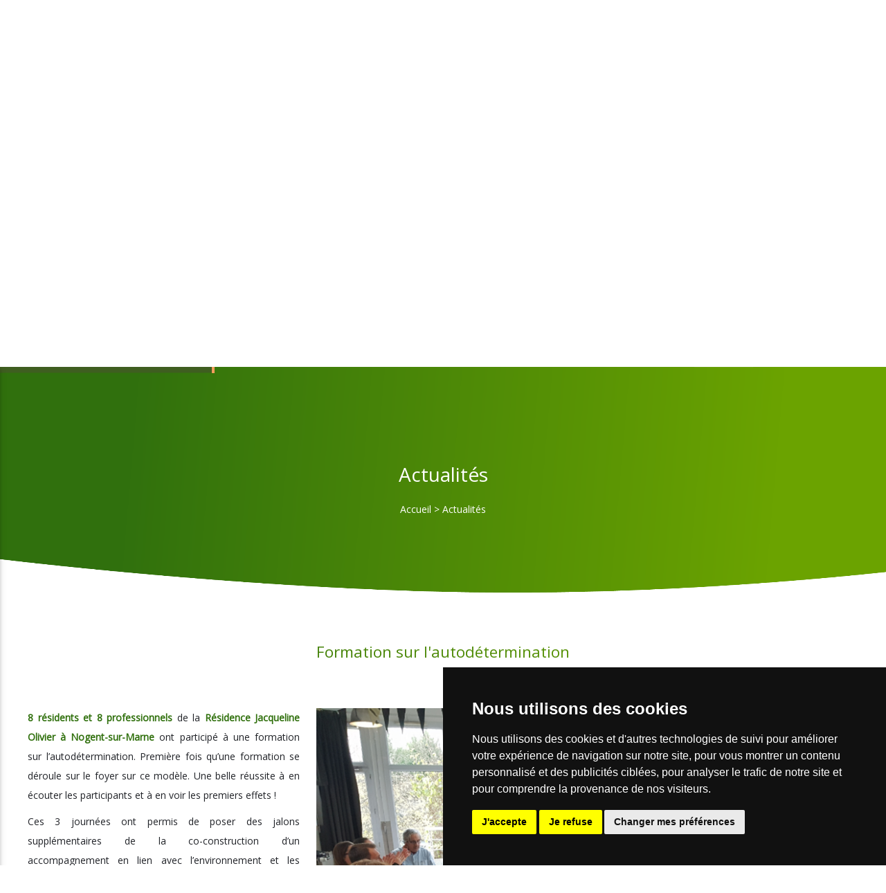

--- FILE ---
content_type: text/html; charset=UTF-8
request_url: https://www.apajh94.org/article/formation-sur-l-autodetermination
body_size: 3963
content:



<!doctype html>
<html lang="fr-FR">
    <head>
        <meta charset="UTF-8"/>
        <meta name="viewport" content="width=device-width, initial-scale=1">
        <meta name="description" content="" />
        <meta name="keywords" content="" />   
        <meta name="csrf-param" content="_csrf">
<meta name="csrf-token" content="08CGPrnP2pCC3B6DYpIsov0wyFQgormSFmOCtj3JQcW8t8dciZepyvK9TNdTqlTAh3rwI3_Vydx1AOyOVvkWig==">

        <title>Apajh - Formation sur l&#039;autodétermination </title>

        

        
	<link rel="icon" type="image/png" href="/images/sites/apajh/favicon.png">

<script src="/js/lib/jquery-1.8.2.min.js"></script>
	<script src="/js/lib/jquery-ui.js"></script>
	<script src="/js/lib/fancybox/jquery.fancybox-1.3.3.js" defer></script>

	<script src="/js/lib/materialize/materialize.min.js?v=292"></script>

<script src="/js/sites/apajh/main.js?v=292"></script>

<link rel="stylesheet" href="/css/commun.css?v=292">
<link rel="stylesheet" href="/css/sites/apajh/materialize.min.css?v=292">
	<link rel="stylesheet" href="/js/lib/fancybox/jquery.fancybox-1.3.3.css">

<script src="/js/lib/main_commun.js?v=292"></script>


	<link rel="stylesheet" type="text/css" href="/css/sites/apajh/style.css?v=292">



		
	
	<!-- Cookie Consent by TermsFeed Privacy Policy and Consent Generator https://www.TermsFeed.com -->
	<script src="https://www.termsfeed.com/public/cookie-consent/4.0.0/cookie-consent.js" defer></script>
	<script>
		document.addEventListener('DOMContentLoaded', function () {
			cookieconsent.run({
				"notice_banner_type":"simple",
			"consent_type":"express",
			"palette":"dark",
			"language":"fr",
			"page_load_consent_levels":["strictly-necessary"],
			"notice_banner_reject_button_hide":false,
			"preferences_center_close_button_hide":false,
			"page_refresh_confirmation_buttons":false,
			"website_name": "",
			"website_privacy_policy_url": "/rgpd-cookies"
		});
	});
	</script>

		<!-- End Cookie Consent by TermsFeed Privacy and Consent Generator https://www.TermsFeed.com -->

	
<script src="/js/lib/leaflet/leaflet.js"></script>
<link rel="preload" as="style" href="/js/lib/leaflet/leaflet.css">
<link rel="stylesheet" href="/js/lib/leaflet/leaflet.css">

    </head>

    <body class="article" id="formation-sur-l-autodetermination">

        <header class="navbar">
            <nav>
                <div class="nav-wrapper">
					<div id="container_logo">
						<div class="max-width">
							<a id="logo" href="/"><img src="/images/sites/apajh/logo.svg"></a>
							<h1><strong>A</strong>ssociation <strong>P</strong>our <strong>A</strong>dultes et <strong>J</strong>eunes <strong>H</strong>andicapés<br>du Val-de-Marne</h1>
						</div>
					</div>
                    <a href="#" data-activates="mobile-menu" class="button-collapse"><i class="material-icons">menu</i></a>
                    <ul class="hide-on-med-and-down">
                                                    <li class="">
                                									<p>S'informer sur l'APAJH 94</p>
                                    <ul>
                                                                                    <li class="">
                                            	                                            		<a href="/categorie/actualite">Actualités</a>
                                            	                                            </li>
                                                                                    <li class="">
                                            	                                            		<a href="/categorie/association">L'association APAJH 94</a>
                                            	                                            </li>
                                                                                    <li class="">
                                            	                                            		<a href="/categorie/projet">Projet Associatif</a>
                                            	                                            </li>
                                                                                    <li class="">
                                            	                                            		<a href="/categorie/federation">Fédération APAJH</a>
                                            	                                            </li>
                                                                                    <li class="">
                                            	                                            		<a href="/categorie/administration">L'administration organigramme</a>
                                            	                                            </li>
                                                                                    <li class="">
                                            	                                            		<a href="/categorie/comment-adherer">Comment adhérer ? </a>
                                            	                                            </li>
                                                                            </ul>
								                            </li>
                            
                                                    <li class="">
                                									<p>Etre accompagné par l'APAJH 94</p>
                                    <ul>
                                                                                    <li class="">
                                            	                                            		<a href="/categorie/inclusion">Inclusion scolaire, sociale et soins</a>
                                            	                                            </li>
                                                                                    <li class="">
                                            	                                            		<a href="/categorie/logement">Logement, vie sociale</a>
                                            	                                            </li>
                                                                                    <li class="">
                                            	                                            		<a href="/categorie/professionnel">Travail et vie professionnelle</a>
                                            	                                            </li>
                                                                                    <li class="">
                                            	                                            		<a href="/categorie/specifique">Accueil spécialisé des personnes</a>
                                            	                                            </li>
                                                                            </ul>
								                            </li>
                            
                                                    <li class="">
                                									<a href="/categorie/travailler">Travailler à l'APAJH 94</a>
                                                            </li>
                            
                                                    <li class="">
                                									<p>Adhérer et soutenir l'APAJH 94</p>
                                    <ul>
                                                                                    <li class="">
                                            	                                            		<a href="https://adhesion.apajh94.org/categorie-21416-etablissements_et_services_apa.html">Etablissements et services APAJH 94</a>
                                            	                                            </li>
                                                                                    <li class="">
                                            	                                            		<a href="https://adhesion.apajh94.org/categorie-21417-pourquoi_adherer_a_l_apajh_.html">Pourquoi adhérer à l'APAJH 94</a>
                                            	                                            </li>
                                                                            </ul>
								                            </li>
                            
                                                    <li class="">
                                									<p>Accueil</p>
                                    <ul>
                                                                                    <li class="">
                                            	                                            		<a href="/categorie/comite">Comité départemental du Val de Marne</a>
                                            	                                            </li>
                                                                                    <li class="">
                                            	                                            		<a href="/categorie/conseil">Conseil d'administration</a>
                                            	                                            </li>
                                                                                    <li class="">
                                            	                                            		<a href="/categorie/direction">Direction générale des établissements et services</a>
                                            	                                            </li>
                                                                                    <li class="">
                                            	                                            		<a href="/categorie/projet-associatif">Projet associatif</a>
                                            	                                            </li>
                                                                                    <li class="">
                                            	                                            		<a href="/categorie/adhesion">Adhésion</a>
                                            	                                            </li>
                                                                            </ul>
								                            </li>
                            
                                                    <li class="">
                                									<a href="/categorie/actualites">Actualités</a>
                                                            </li>
                            
                                                <li class=""><a href="/contact">Nous contacter</a></li>     
                    </ul>
                    <ul class="side-nav" id="mobile-menu">
                        <li class=""><a href="/">Accueil</a></li>
                                                    <li class="">
                                								
									<p>S'informer sur l'APAJH 94</p>
                                    <ul>
                                                                                    <li class="">
                                            	                                            		<a href="/categorie/actualite">Actualités</a>
                                            	                                            </li>
                                                                                    <li class="">
                                            	                                            		<a href="/categorie/association">L'association APAJH 94</a>
                                            	                                            </li>
                                                                                    <li class="">
                                            	                                            		<a href="/categorie/projet">Projet Associatif</a>
                                            	                                            </li>
                                                                                    <li class="">
                                            	                                            		<a href="/categorie/federation">Fédération APAJH</a>
                                            	                                            </li>
                                                                                    <li class="">
                                            	                                            		<a href="/categorie/administration">L'administration organigramme</a>
                                            	                                            </li>
                                                                                    <li class="">
                                            	                                            		<a href="/categorie/comment-adherer">Comment adhérer ? </a>
                                            	                                            </li>
                                                                            </ul>
								                            </li>
                                                    <li class="">
                                								
									<p>Etre accompagné par l'APAJH 94</p>
                                    <ul>
                                                                                    <li class="">
                                            	                                            		<a href="/categorie/inclusion">Inclusion scolaire, sociale et soins</a>
                                            	                                            </li>
                                                                                    <li class="">
                                            	                                            		<a href="/categorie/logement">Logement, vie sociale</a>
                                            	                                            </li>
                                                                                    <li class="">
                                            	                                            		<a href="/categorie/professionnel">Travail et vie professionnelle</a>
                                            	                                            </li>
                                                                                    <li class="">
                                            	                                            		<a href="/categorie/specifique">Accueil spécialisé des personnes</a>
                                            	                                            </li>
                                                                            </ul>
								                            </li>
                                                    <li class="">
                                									<a href="/categorie/travailler">Travailler à l'APAJH 94</a>
                                                            </li>
                                                    <li class="">
                                								
									<p>Adhérer et soutenir l'APAJH 94</p>
                                    <ul>
                                                                                    <li class="">
                                            	                                            		<a href="https://adhesion.apajh94.org/categorie-21416-etablissements_et_services_apa.html">Etablissements et services APAJH 94</a>
                                            	                                            </li>
                                                                                    <li class="">
                                            	                                            		<a href="https://adhesion.apajh94.org/categorie-21417-pourquoi_adherer_a_l_apajh_.html">Pourquoi adhérer à l'APAJH 94</a>
                                            	                                            </li>
                                                                            </ul>
								                            </li>
                                                    <li class="">
                                								
									<p>Accueil</p>
                                    <ul>
                                                                                    <li class="">
                                            	                                            		<a href="/categorie/comite">Comité départemental du Val de Marne</a>
                                            	                                            </li>
                                                                                    <li class="">
                                            	                                            		<a href="/categorie/conseil">Conseil d'administration</a>
                                            	                                            </li>
                                                                                    <li class="">
                                            	                                            		<a href="/categorie/direction">Direction générale des établissements et services</a>
                                            	                                            </li>
                                                                                    <li class="">
                                            	                                            		<a href="/categorie/projet-associatif">Projet associatif</a>
                                            	                                            </li>
                                                                                    <li class="">
                                            	                                            		<a href="/categorie/adhesion">Adhésion</a>
                                            	                                            </li>
                                                                            </ul>
								                            </li>
                                                    <li class="">
                                									<a href="/categorie/actualites">Actualités</a>
                                                            </li>
                            
                        <li class=""><a href="/contact">Contact</a></li>     
                    </ul>
                </div>
            </nav>
         </header>

        
			<section class="diaporama">
					<script src="/js/lib/lightslider/lightslider.js"></script>
	<link rel="stylesheet" href="/js/lib/lightslider/lightslider.css">

	<div id='slider' class='slider'>
		<ul id="content-slider" class="content-slider">
																																<li id="slide_1" class="slide" style="z-index:2;background-image:url(/sites/apajh/diaporama_fond_de_page/2547.jpg);">
											</li>
																																	<li id="slide_2" class="slide" style="z-index:2;background-image:url(/sites/apajh/diaporama_fond_de_page/4741.JPG);">
											</li>
																																	<li id="slide_3" class="slide" style="z-index:2;background-image:url(/sites/apajh/diaporama_fond_de_page/4742.JPG);">
											</li>
																																	<li id="slide_4" class="slide" style="z-index:2;background-image:url(/sites/apajh/diaporama_fond_de_page/4746.JPG);">
											</li>
																																	<li id="slide_5" class="slide" style="z-index:2;background-image:url(/sites/apajh/diaporama_fond_de_page/4747.JPG);">
											</li>
																																	<li id="slide_6" class="slide" style="z-index:2;background-image:url(/sites/apajh/diaporama_fond_de_page/4748.JPG);">
											</li>
																																	<li id="slide_7" class="slide" style="z-index:2;background-image:url(/sites/apajh/diaporama_fond_de_page/4767.JPG);">
											</li>
									</ul>
	</div>

		<script>
	jQuery(function($) {
		var video = $(".slide.active #bgvid")[0];
		var diapoLightslider = $('#content-slider').lightSlider({
	        item:1,
	        loop:true,
	        controls:true,
	        slideMargin:0,
	        auto:true,
	        pauseOnHover: false,
	        pause: '6000',
	        speed: '1000',
	        mode : 'fade',
	        onSliderLoad: function (el) {
				if(video) video.play();
	        }
	    });
	})
</script>

				<div class='icon-scroll'></div>
			</section>
            <div class="wrapper">
                
			<div id="top-header">
			<div class="center-align">
				<h1>Actualités</h1>
				<div class="fil-ariane">
					<a href="/">Accueil</a> > 
										<a href="/categorie/">Actualités</a>
				</div>
			</div>
		</div>
	
    <section id="responsive_content" class="max-width padding">
		<h3 class="center">Formation sur l&#039;autodétermination </h3>
		<div class="article-contenu">
			<section id="responsive_content">
									<div id="bloc_responsive_63741" class="group group_cols " data-id="63741" data-classbloc="" data-titrebloc="">
									<div class='cols cols_1'>
									
	

<style>
	.image_bloc_108313 { width: 807px }
	.bloc_image_plus_text_108313 { width: 807px }
	@media all and (max-width: 1007px) {
	.image_bloc_108313{max-width:100%; float:none;}
	}
</style>

	


	<div id="bloc_image_plus_text_108313" class="bloc_image_plus_text bloc_image_plus_text_droite">

						
					<div class='text_ck'>
						<p class='conteneur_image bloc_image_plus_text_108313'>
							<img src="/sites/apajh/bibliotheque_images/24847.png" alt="" title="" class="image_bloc_108313">
						</p>
						<p><strong>8 r&eacute;sidents et 8 professionnels</strong> de la<strong> R&eacute;sidence Jacqueline Olivier &agrave; Nogent-sur-Marne </strong>ont particip&eacute;<strong>&nbsp;</strong>&agrave; une formation sur l&rsquo;autod&eacute;termination. Premi&egrave;re fois qu&rsquo;une formation se d&eacute;roule sur le foyer sur ce mod&egrave;le. Une belle r&eacute;ussite &agrave; en &eacute;couter les participants et &agrave; en voir les premiers effets&nbsp;!</p>

<p>Ces 3 journ&eacute;es ont permis de poser des jalons suppl&eacute;mentaires de la co-construction d&rsquo;un accompagnement en lien avec l&rsquo;environnement et les proches permettant &agrave; la personne accompagn&eacute;e de saisir des opportunit&eacute;s, de s&rsquo;engager et de faire des choix pour elle-m&ecirc;me.</p>

<p>Les personnes accompagn&eacute;es peuvent rencontrer des difficult&eacute;s pour exprimer leurs attentes, faire des choix, impulser une d&eacute;cision ou une action. Les professionnels de la R&eacute;sidence viennent alors en soutien pour favoriser la parole, l&rsquo;expression de la personne en tant qu&rsquo;actrice de son projet, de ses choix de vie et ses souhaits pour d&eacute;finir avec elle un parcours de vie et apporter des r&eacute;ponses d&rsquo;accompagnement adapt&eacute;es.</p>

<p>Accompagner l&rsquo;autod&eacute;termination est avant tout une d&eacute;marche car nous sommes tous plus ou moins autod&eacute;termin&eacute;s selon les situations dans lesquelles nous nous trouvons.</p>

<p><strong>Les personnes accueillies participent d&eacute;j&agrave; pleinement aux diff&eacute;rentes instances comme le CVS ou les commissions repas. D&egrave;s 2024, elles seront associ&eacute;es aux diff&eacute;rents travaux de r&eacute;flexion comme la cr&eacute;ation d&rsquo;un comit&eacute; &eacute;thique avec d&rsquo;autres &eacute;tablissements du m&ecirc;me type, la mise en place d&rsquo;une commission de recrutement, la r&eacute;&eacute;criture du projet d&rsquo;&eacute;tablissement ou encore l&rsquo;&eacute;laboration du DUERM (document d&rsquo;&eacute;valuation des risques de maltraitance).</strong></p>

					</div>
				
			

	</div>

<script>
	$(document).ready(function(){
		$(".img_bloc_image").fancybox
		({
			'titleShow' : true,
			'titlePosition' : 'inside',
			'padding' : 0,
			'centerOnScroll' : true,
			onStart: function(){
				$("body").css({'overflow':'hidden'});
			},
			onClosed: function(){
				$("body").css({'overflow':'visible'});
			}
		});
	});
</script>
									</div>
									</div>
							</section>
		</div>
	</section>

            </div>

            <footer id="footer">
				<div class="row max-width">
					<div class="col s12 m6 l6">
						<img id="logo_footer" src="/images/sites/apajh/logo.svg">
					</div>
					<div class="col s12 m6 l6">
						<p>41 rue Le-Corbusier - 94000 CRÉTEIL </p>
						<p><span><b>Tél.</b> <a href="tel:0145131450">01 45 13 14 50</a></span><span><b>Fax.</b> <a href="tel:0145131459">01 45 13 14 59</a></span><span><b>Mail.</b> <a href="mailto:apajh94@apajh94.fr">apajh94@apajh94.fr</a></span></p>
					</div>
				</div>
				<p class="mentions">© Copyright APAJH - <a href="/mentions-legales">Mentions légales</a> - Réalisé par <a title="NowwweB.com" target="_blank" href="https://www.nowwweb.com/">NowwweB.com</a></p>
            </footer>
        
    </body>
</html>


--- FILE ---
content_type: text/css
request_url: https://www.apajh94.org/css/sites/apajh/style.css?v=292
body_size: 6366
content:
@import url('https://fonts.googleapis.com/css?family=Open+Sans');
/* ======================== GENERAL =============================*/
*,
*:after,
*::before {
    -webkit-box-sizing: border-box;
    -moz-box-sizing: border-box;
    box-sizing: border-box;
}
#btn-scroll {
    position: absolute;
    bottom: 50px;
    left: 50%;
    margin-left: -30px;
    width: 60px;
    z-index: 88;
}
.material-icons {
    transition: all 0.3s ease;
    -o-transition: all 0.3s ease;
    -ms-transition: all 0.3s ease;
    -moz-transition: all 0.3s ease;
    -webkit-transition: all 0.3s ease;
    vertical-align: middle;
}
.bloc_full_width.table {
    width: 100%;
}
html,
body {
    margin: 0;
    padding: 0;
    height: 100%;
    font-family: 'Open Sans', sans-serif;
    font-size: 14px;
    color: #212328;
    background: #fff;
    font-weight: 300;
}
body {
    display: -webkit-box;
    display: -moz-box;
    display: -ms-flexbox;
    display: -webkit-flex;
    display: flex;
    min-height: 100vh;
    flex-direction: column;
}

body.active {
    overflow: hidden;
}
a,
p,
input,
.bouton,
.bouton_clic {
    font-family: 'Open Sans', sans-serif;
    -webkit-transition: all 0.2s ease-in;
    -moz-transition: all 0.2s ease-in;
    -o-transition: all 0.2s ease-in;
    transition: all 0.2s ease-in;
    font-weight: 300;
}
li {
    font-family: 'Open Sans', sans-serif;
}
button {
    cursor: pointer;
    border: none;
}
img {
    max-width: 100%;
}
a {
    text-decoration: none;
    color: #30700d;
}
b,
strong {
    font-weight: 600;
    color: #30700d;
}

h1,
h2,
h3,
h4,
h5,
h6 {
    margin-left: 0;
    margin-right: 0;
    margin-top: 0;
    font-family: 'Open Sans', sans-serif;
}
h1 {
    font-size: 2em;
    font-family: 'Open Sans', sans-serif;
    text-align: center;
    margin: 10px auto;
    color: #f39e5c;
}

h2,
.titrepage {
    font-weight: 300;
    color: #3f5e20;
    font-size: 1.6em;
    text-transform: uppercase;
    background: -webkit-gradient(linear, left top, right bottom, from(#6ba300), to(#30700d));
    -webkit-background-clip: text;
    -webkit-text-fill-color: transparent;
}
h3 {
    font-size: 1.6em;
    margin-top: 15px;
    font-weight: 500;
    padding-bottom: 30px;
    margin-bottom: 0px;
    position: relative;
    line-height: 3rem;
    color: #30700d;
    background: -webkit-gradient(linear, left top, right bottom, from(#30700d), to(#6ba300));
    -webkit-background-clip: text;
    -webkit-text-fill-color: transparent;
    background: -moz-gradient(linear, left top, right bottom, from(#30700d), to(#6ba300));
    -moz-background-clip: text;
    -moz-text-fill-color: transparent;
    background: -ms-gradient(linear, left top, right bottom, from(#30700d), to(#6ba300));
    -ms-background-clip: text;
    -ms-text-fill-color: transparent;
    background: -o-gradient(linear, left top, right bottom, from(#30700d), to(#6ba300));
    -o-background-clip: text;
    -o-text-fill-color: transparent;
}

h4 {
    font-size: 1.5rem;
    font-weight: 500;
    position: relative;
    margin-bottom: 30px;
    width: 100%;
    margin-top: 20px;
    line-height: 2rem;
    letter-spacing: 0.2rem;
    text-transform: uppercase;
    color: #30700d;
    background: -webkit-gradient(linear, left top, right bottom, from(#30700d), to(#6ba300));
    -webkit-background-clip: text;
    -webkit-text-fill-color: transparent;
    background: -moz-gradient(linear, left top, right bottom, from(#30700d), to(#6ba300));
    -moz-background-clip: text;
    -moz-text-fill-color: transparent;
    background: -ms-gradient(linear, left top, right bottom, from(#30700d), to(#6ba300));
    -ms-background-clip: text;
    -ms-text-fill-color: transparent;
    background: -o-gradient(linear, left top, right bottom, from(#30700d), to(#6ba300));
    -o-background-clip: text;
    -o-text-fill-color: transparent;
}

p,
.text_ck li,
.texte li {
    margin: 10px 0;
}
.text_ck p {
    line-height: 2em;
}
b {
    color: #30700d;
}
.sous-titre,
.sous-titre p {
    color: #fff;
}
.titre_page {
    color: #000;
}

ul {
    text-align: left;
    list-style-type: initial;
    padding: initial;
    padding-left: 20px;
}
ul li {
    list-style-type: initial;
}
/* ===============================================================================================
BOUTONS / UI
===================================================================================================*/
.bouton,
.btn {
    background: transparent;
    color: #fff;
    box-shadow: none;
    line-height: normal;
    border-radius: 5px;
    text-transform: initial;
    font-weight: 400;
    -webkit-transition: all 0.4s ease;
    -moz-transition: all 0.4s ease;
    -ms-transition: all 0.4s ease;
    -o-transition: all 0.4s ease;
    transition: all 0.4s ease;
    padding: 10px;
    background: #e58c45;
    cursor: pointer;
}

.bouton:hover,
.bouton:active,
.bouton:focus,
.btn:hover,
.btn:active,
.btn:focus {
    background: #30700d; /* Old browsers */
    background: -moz-linear-gradient(-45deg, #30700d 0%, #6ba300 100%); /* FF3.6-15 */
    background: -webkit-linear-gradient(-45deg, #30700d 0%, #6ba300 100%); /* Chrome10-25,Safari5.1-6 */
    background: linear-gradient(
        135deg,
        #30700d 0%,
        #6ba300 100%
    ); /* W3C, IE10+, FF16+, Chrome26+, Opera12+, Safari7+ */
    box-shadow: none;
    color: #fff;
}

textarea {
    background-color: transparent;
    border: none;
    border-bottom: 1px solid #9e9e9e;
    border-radius: 0;
    outline: none;
    height: 3rem;
    width: 100%;
    font-size: 1rem;
    margin: 0 0 20px 0;
    padding: 0;
    box-shadow: none;
    box-sizing: content-box;
    transition: all 0.3s;
    overflow-y: hidden;
    padding: 0.8rem 0 1.6rem 0;
    resize: none;
    min-height: 3rem;
}
textarea:focus {
    border-bottom: 2px solid #5c6bc0;
}

.div-obligatoire {
    color: #ccc;
}
form .row {
    margin: 0 auto;
}
form input:-webkit-autofill {
    -webkit-box-shadow: 0 0 0px 1000px white inset !important;
    -webkit-text-fill-color: #a9a9a9 !important;
}
form .input-field {
    text-align: left;
}

.separate {
    background: #c5c5c5;
    height: 1px;
    margin: 20px 0;
}
.form {
    max-width: 900px;
    text-align: center;
    margin: auto;
    padding: 40px 20px;
}

/* ===============================================================================================
GENERAL
===================================================================================================*/
.wrapper {
    display: block;
    width: 100%;
    flex: 1 0 auto;
    margin-top: -20px;
}
.row {
    max-width: 1200px;
}

.cols {
    margin-top: 0;
    margin-bottom: 0;
}
#responsive-content {
    margin: auto;
    position: relative;
}

.max-width,
.text_ck,
.cols > div,
.cols > h1,
.cols > h2,
.cols > h3,
.cols > h4 {
    max-width: 1200px;
    margin: auto;
    float: none;
}

.group_cols {
    padding: 20px 0;
    display: flex;
    flex-wrap: wrap;
    justify-content: center;
    max-width: 1200px;
    margin: auto;
}
.group_cols .cols_4 {
    background: rgba(107, 163, 0, 0.05);
    padding: 30px !important;
}
.padding {
    padding: 50px 0px;
}
.table .cols {
    display: table-cell;
    vertical-align: middle;
    float: none;
}
.cols_2:first-child {
    padding-right: 20px;
}
.cols_2:last-child {
    padding-left: 20px;
}

/* ====================== HEADER ======================== */
#container_logo .max-width {
    position: relative;
    overflow: hidden;
}
#container_logo a#logo {
    display: inline-block;
    vertical-align: middle;
    position: absolute;
    left: 0;
    top: 50%;
    transform: translateY(-50%);
}
#container_logo a#logo img {
    width: 200px;
}
#container_logo h1 {
    float: right;
    text-align: left;
    margin: 50px auto;
    color: #3f5e20;
}
nav {
    box-shadow: none !important;
    margin: auto;
    background: transparent;
    height: 100%;
    line-height: inherit;
}
.navbar {
    position: absolute;
    z-index: 998;
    width: 100%;
    top: 0;
    left: 0;
    background: transparent;
    height: 100%;
}
#top-header {
    padding: 150px 0 110px 0;
    text-align: center;
    background: url(../../../images/sites/apajh/degrade1.png) center center no-repeat;
    background-size: 100% 100%;
}
#top-header h1 {
    color: #fff;
}
.categorie #top-header {
    padding: 100px 0 60px 0;
}
#container_logo {
    background: rgba(255, 255, 255, 0.7);
}
@media only screen and (min-width: 992px) {
    .navbar.sticky .brand-logo {
        width: 140px;
        margin: 0px 20px;
        padding: 25px 5px;
    }
}
nav .button-collapse {
    float: left;
    position: absolute;
    z-index: 1;
    height: 56px;
    left: 20px;
    color: #000;
    top: 3px;
}
nav .brand-logo {
    width: 180px;
    margin: 0px 20px;
    padding: 40px 7px;
    background: #fff;
    -webkit-box-shadow: 0 8px 10px 1px rgba(0, 0, 0, 0.14), 0 3px 14px 2px rgba(0, 0, 0, 0.12),
        0 5px 5px -3px rgba(0, 0, 0, 0.3);
    box-shadow: 0 8px 10px 1px rgba(0, 0, 0, 0.14), 0 3px 14px 2px rgba(0, 0, 0, 0.12),
        0 5px 5px -3px rgba(0, 0, 0, 0.3);
}
nav .brand-logo img {
    display: block;
}
nav ul {
    margin: auto;
    text-align: center;
    position: absolute;
    left: 0;
    padding: 0;
    top: calc(50% + 80px);
    transform: translateY(-50%);
}
nav ul li {
    list-style: none;
    position: relative;
    display: block;
    margin: 20px auto;
    clear: both;
    float: none;
}
nav ul a,
nav ul p {
    color: #fff;
    background: #3f5e20;
    -webkit-transition: all 0.4s ease;
    -moz-transition: all 0.4s ease;
    -ms-transition: all 0.4s ease;
    -o-transition: all 0.4s ease;
    transition: all 0.4s ease;
    display: block;
    padding: 15px 50px;
    position: relative;
}
nav ul p {
    margin: auto;
}
nav ul a:after,
nav ul p:after {
    position: absolute;
    right: 0;
    top: 50%;
    transform: translateY(-50%);
    width: 4px;
    height: 100%;
    background: #f39e5c;
    content: '';
    transition: 0.2s ease;
}
nav ul .active a:after,
nav ul li:hover > a:after {
    background: #fff;
}
nav ul li.active {
    background: none;
}
nav ul li.active > a,
nav ul li:hover > a {
    font-weight: bold;
    background: #f39e5c;
}

nav ul > li > ul {
    -webkit-transition: all 0.4s ease;
    -moz-transition: all 0.4s ease;
    -ms-transition: all 0.4s ease;
    -o-transition: all 0.4s ease;
    transition: all 0.4s ease;
    opacity: 0;
    visibility: hidden;
    transform: translateX(100px);
    -webkit-transform: translateX(100px);
    -moz-transform: translateX(100px);
    -ms-transform: translateX(100px);
    -o-transform: translateX(100px);
    position: absolute;
    top: 0px;
    left: 100%;
    list-style: none;
    margin: 0;
    padding: 0;
    padding-left: 10px;
    z-index: 999;
    min-width: 400px;
}
nav ul > li:hover > ul {
    opacity: 1;
    transform: translateX(0px);
    -webkit-transform: translateX(0px);
    -moz-transform: translateX(0px);
    -ms-transform: translateX(0px);
    -o-transform: translateX(0px);
    visibility: visible;
}
nav ul > li > ul > li {
    padding: 0;
    list-style: none;
    display: block;
    float: none;
    height: auto;
}
nav ul > li > ul > li:first-child {
    margin-top: 0;
}
nav ul > li > ul > li > a {
    padding: 15px 20px;
    display: block;
    width: 100%;
    text-transform: none;
}
.side-nav {
    padding: 0;
}
.bg-opacity {
    position: absolute;
    top: 0;
    left: 0;
    right: 0;
    bottom: 0;
    background: rgba(20, 20, 20, 0.6);
    z-index: 0;
    color: #fff;
    transition: all 0.3s ease 0s;
    -webkit-transition: all 0.3s ease 0s;
    -moz-transition: all 0.3s ease 0s;
    -ms-transition: all 0.3s ease 0s;
    -o-transition: all 0.3s ease 0s;
}
@media only screen and (max-width: 1390px) {
    nav {
        margin-left: 0;
    }
}
@media only screen and (max-width: 1200px) {
    nav {
        margin-left: 0;
    }
}
@media only screen and (max-width: 992px) {
    .slider-wrapper {
        margin-top: 70px;
    }
    .navbar {
        position: fixed;
    }
    nav {
        box-shadow: none !important;
        line-height: 70px;
        height: 70px;
        max-width: 1000px;
        margin: auto;
        width: 100%;
    }
    .navbar.sticky .nav-wrapper {
        background: #30700d; /* Old browsers */
        background: -moz-linear-gradient(-45deg, #30700d 0%, #6ba300 100%); /* FF3.6-15 */
        background: -webkit-linear-gradient(-45deg, #30700d 0%, #6ba300 100%); /* Chrome10-25,Safari5.1-6 */
        background: linear-gradient(
            135deg,
            #30700d 0%,
            #6ba300 100%
        ); /* W3C, IE10+, FF16+, Chrome26+, Opera12+, Safari7+ */
        border-bottom: 1px solid #fff;
    }
    .navbar.sticky .button-collapse {
        color: #fff;
    }
    nav .brand-logo {
        width: 100px;
        margin: 0;
        padding: 20px 5px;
    }
    h2,
    .titrepage {
        font-size: 1.6em;
        font-weight: 300;
    }
}
@media only screen and (max-width: 992px) {
    .side-nav a:hover,
    .side-nav p:hover {
        background: #f39e5c;
    }
    .side-nav a,
    .side-nav p {
        text-align: left;
        color: #fff;
        height: auto;
        line-height: inherit;
        margin: auto;
    }
    .categorie nav ul li,
    .article nav ul li {
        margin: auto !important;
    }
    nav .nav-wrapper > ul {
        margin: auto;
        margin-right: 150px;
        background: #30700d; /* Old browsers */
        background: -moz-linear-gradient(-45deg, #30700d 0%, #6ba300 100%); /* FF3.6-15 */
        background: -webkit-linear-gradient(-45deg, #30700d 0%, #6ba300 100%); /* Chrome10-25,Safari5.1-6 */
        background: linear-gradient(
            135deg,
            #30700d 0%,
            #6ba300 100%
        ); /* W3C, IE10+, FF16+, Chrome26+, Opera12+, Safari7+ */
    }
    nav .nav-wrapper > ul li {
        display: block;
        width: 100%;
        margin: 0;
        border-bottom: 1px solid rgba(0, 0, 0, 0.2);
    }
    nav ul > li > ul {
        opacity: 1;
        visibility: visible;
        transform: translateY(0);
        -webkit-transform: translateY(0);
        -moz-transform: translateY(0);
        -ms-transform: translateY(0);
        margin: 0;
        -o-transform: translateY(0);
        box-shadow: none;
        position: relative;
        top: 0;
        left: 0;
        list-style: none;
        margin: 0;
        padding: 0;
        color: #666;
        padding: 0;
        min-width: 0;
    }
    nav ul.side-nav > li > ul li {
        border-bottom: none;
    }
    nav ul.side-nav > li > ul li a {
        height: auto;
        line-height: 35px;
        padding: 0px 10px !important;
        border-bottom: 1px solid rgba(0, 0, 0, 0.2);
    }
    nav ul.side-nav > li > ul li:last-child a {
        border: none;
    }
    nav ul a {
        font-size: 0.9rem;
        padding: 0 9px;
        background: none;
    }
}

.diaporama {
    position: relative;
}
.icon-scroll,
.icon-scroll:before {
    position: absolute;
    left: 50%;
}
.icon-scroll {
    width: 40px;
    height: 70px;
    bottom: 20px;
    box-shadow: inset 0 0 0 3px #fff;
    border-radius: 25px;
    left: 50%;
    transform: translateX(-50%);
    z-index: 999;
    cursor: pointer;
}
body.active .icon-scroll {
    z-index: 997;
}
.icon-scroll:before {
    content: '';
    width: 8px;
    height: 8px;
    background: #fff;
    margin-left: -4px;
    top: 8px;
    border-radius: 4px;
    -webkit-animation-duration: 1.5s;
    animation-duration: 1.5s;
    -webkit-animation-iteration-count: infinite;
    animation-iteration-count: infinite;
    -webkit-animation-name: scroll;
    animation-name: scroll;
}
@-webkit-keyframes scroll {
    0% {
        opacity: 1;
    }
    100% {
        opacity: 0;
        -webkit-transform: translateY(46px);
        transform: translateY(46px);
    }
}
@keyframes scroll {
    0% {
        opacity: 1;
    }
    100% {
        opacity: 0;
        -webkit-transform: translateY(46px);
        transform: translateY(46px);
    }
}
/* ================================================================
PORTFOLIO
================================================================================== */
.bloc_portfolio {
    width: auto;
    vertical-align: top;
    clear: both;
    margin-left: 0;
    margin-right: 0;
}
.bloc_portfolio .item_portfolio {
    display: inline-block;
    width: calc(25% - 11px) !important;
    margin: 4px !important;
    position: relative;
    height: 240px !important;
}
.bloc_portfolio .image_portfolio {
    display: block;
    width: 100% !important;
    height: 100% !important;
    background-size: cover;
    background-position: center center;
}
.bloc_portfolio .image_hover_general {
    background-color: rgba(20, 20, 20, 0.7) !important;
    position: absolute;
    width: 100% !important;
    height: 100% !important;
    padding: 20px;
    color: #fff !important;
    transition: all 0.3s ease 0s;
    -webkit-transition: all 0.3s ease 0s;
    -moz-transition: all 0.3s ease 0s;
    -ms-transition: all 0.3s ease 0s;
    -o-transition: all 0.3s ease 0s;
    transform: scale(0);
    -webkit-transform: scale(0);
    -moz-transform: scale(0);
    -ms-transform: scale(0);
    -o-transform: scale(0);
}
.bloc_portfolio .image_hover_general .valign {
    text-align: center;
    margin: auto;
}
.bloc_portfolio .portfolio_titre {
    font-size: 1.4em;
    padding-bottom: 10px;
    position: relative;
    color: #fff !important;
}
.bloc_portfolio .portfolio_titre:after {
    content: '';
    width: 40px;
    height: 1px;
    background: #fff;
    bottom: 0;
    position: absolute;
    left: 50%;
    margin-left: -20px;
}
.bloc_portfolio .portfolio_sous_titre {
    padding-top: 10px;
    color: #fff !important;
}

.bloc_portfolio .item_portfolio:hover .image_hover_general {
    opacity: 1;
    transform: scale(1);
    -webkit-transform: scale(1);
    -moz-transform: scale(1);
    -ms-transform: scale(1);
    -o-transform: scale(1);
}
@media only screen and (max-width: 840px) {
    .bloc_portfolio .item_portfolio {
        width: calc(50% - 11px) !important;
    }
}
@media only screen and (max-width: 500px) {
    .bloc_portfolio .item_portfolio {
        width: 100% !important;
        display: block;
        margin: 0 !important;
    }
}

/* ===============================================================================================
PAGES CATEGORIES
=================================================================================================*/
#header-page h3 {
    text-align: center;
    color: #fff;
    z-index: 9;
    position: relative;
}
#top-header {
    padding: 150px 0 110px 0;
    text-align: center;
    background-image: url(../../../images/sites/apajh/degrade2.png);
    background-size: 100% 100%;
    background-position: top center;
}
.fil-ariane {
    display: block;
    text-align: center;
    color: #fff;
    padding-top: 15px;
}
.fil-ariane a {
    color: #fff;
}
/* ===============================================================================================
PAGE D'ACCUEIL
=================================================================================================*/
.degrade1 {
    background: url('../../../images/sites/apajh/degrade1.png') center center no-repeat;
    background-size: 100% 100%;
    padding: 200px 0;
    color: #fff;
}
.degrade2 {
    background: url('../../../images/sites/apajh/degrade2.png') center center no-repeat;
    background-size: 100% 100%;
    padding: 200px 0;
    color: #fff;
}
.home-wrapper {
    background: url('../../../images/sites/apajh/bg.jpg');
    background-size: 100% auto;
    height: 100vh;
    background-position: bottom center;
    background-repeat: no-repeat;
    overflow-x: hidden;
    position: relative;
}
.home-wrapper h1 {
    color: #fff;
}
/* ===============================================================================================
PAGE CONTACT et FORMULAIRES
=================================================================================================*/
#contact {
    padding: 20px;
}
::-webkit-input-placeholder {
    /* Chrome/Opera/Safari */
    color: #ccc;
}
::-moz-placeholder {
    /* Firefox 19+ */
    color: #ccc;
}
:-ms-input-placeholder {
    /* IE 10+ */
    color: #ccc;
}
:-moz-placeholder {
    /* Firefox 18- */
    color: #ccc;
}
/* ================================================================ SLIDER ================================================================================== */
.lslide {
    height: 100vh;
}
.bg_opacity {
    background: rgba(0, 0, 0, 0.6);
    height: 100%;
    width: 100%;
    display: block;
    position: absolute;
}
#slider {
    display: block;
    position: relative;
    left: 0;
    top: 0;
    right: 0;
    bottom: 0;
    width: 100%;
    overflow: hidden;
    height: 100vh;
}
.categorie #slider,
.categorie .navbar,
.article #slider,
.article .navbar {
    height: 530px;
}
.categorie nav ul li,
.article nav ul li {
    margin: 10px auto;
}
.categorie nav ul a,
.article nav ul a,
.categorie nav ul p {
    padding: 10px 50px;
}
.categorie nav ul > li > ul > li > a,
.article nav ul > li > ul > li > a {
    padding: 10px 20px;
}
.slide {
    position: relative;
    z-index: 1;
}
.wrapper .lSSlideWrapper .lSSlide {
    -webkit-transform: translate(0px, 0px);
    -ms-transform: translate(0px, 0px);
    transform: translate(0px, 0px);
    -webkit-transition: all 1s;
    -webkit-transition-property: -webkit-transform, height;
    -moz-transition-property: -moz-transform, height;
    transition-property: transform, height;
    -webkit-transition-duration: 1s !important;
    transition-duration: 1s !important;
}

.wrapper .lSSlideOuter.vertical .lSAction {
    right: 30px;
    bottom: 90px;
    width: 120px;
    position: absolute;
    height: 70px;
    left: auto;
}

.wrapper .lSAction > a.lSPrev:before,
.wrapper .lSAction > a.lSNext:before {
    content: '';
    background: url(../../../images/sites/boon_two/icone-prev2.png) center center no-repeat;
    background-size: 20px auto;
    display: block;
    width: 70px;
    height: 70px;
}

.wrapper .lSAction > a.lSNext:before {
    background: url(../../../images/sites/boon_two/icone-next2.png) center center no-repeat;
    background-size: 20px auto;
}

.wrapper .lSSlideOuter.vertical .lSAction > .lSNext {
    background-position: 0 -31px;
    right: 0;
    bottom: 0;
    left: auto;
    top: auto;
}

.wrapper .lSSlideOuter.vertical .lSAction > .lSPrev {
    background-position: 0 -31px;
    left: 0;
    bottom: 0;
    right: auto;
    top: auto;
}

.wrapper .slide.active {
    z-index: 10 !important;
}

.wrapper .lSAction > a {
    opacity: 0.5;
}

.wrapper .lSAction > a:hover {
    opacity: 1;
}

.separateur_horizontal {
    clear: both;
    margin: 20px 0;
    height: 1px;
    border: none;
    width: 100%;
    background: #1d1d1b;
}

.wrapper .lSSlideOuter .lSPager {
    display: none;
}

.content-slider li {
    text-align: center;
    padding: 0;
    position: relative;
    display: table;
    width: 100%;
    overflow: hidden;
    color: #fff;
    background-size: cover;
    background-position: center center;
}

#content-slider {
    padding: 0;
    margin: 0;
}

.content-slide {
    margin: auto;
    position: relative;
    z-index: 3;
    color: #fff;
    display: table-cell;
    vertical-align: middle;
    text-align: center;
    text-align: left;
    padding: 10px;
    width: 50%;
}
/* ===============================================================================================
LES LISTES
=================================================================================================*/

/* LISTE SIMPLE */
ul.liste {
    padding: 0;
    margin: 0;
    list-style: none;
}
ul.liste > li {
    padding: 10px 40px 10px 10px;
    color: #666;
    list-style: none;
    display: block;
    border-top: 1px solid #dedede;
}

ul.liste > li > a {
    display: block;
    position: relative;
}
ul.liste > li > a:after {
    position: absolute;
    right: -15px;
    content: '>';
    color: #dedede;
    top: 50%;
    margin-top: -11px;
}

/* ACTUS */
ul.liste-articles {
    display: -webkit-flex;
    display: -ms-flexbox;
    display: flex;
    -webkit-flex-flow: row wrap;
    -ms-flex-flow: row wrap;
    flex-flow: row wrap;
    margin: 0 auto 0 auto;
    -webkit-align-items: stretch;
    -ms-flex-align: stretch;
    align-items: stretch;
    padding: 30px 0;
    list-style: none;
    text-align: left;
    justify-content: center;
    -webkit-justify-content: center;
}
ul.liste-articles > li {
    overflow: hidden;
    text-align: left;
    box-shadow: 0 2px 2px 0 rgba(0, 0, 0, 0.14), 0 3px 1px -2px rgba(0, 0, 0, 0.2), 0 1px 5px 0 rgba(0, 0, 0, 0.12);
    position: relative;
    margin: 8px;
    width: calc(25% - 16px);
    display: -webkit-flex;
    display: -ms-flexbox;
    display: flex;
    -webkit-flex-direction: column;
    -ms-flex-direction: column;
    flex-direction: column;
    min-height: 180px;
    overflow: hidden;
    z-index: 1;
    position: relative;
    background: rgb(255, 255, 255);
    box-sizing: border-box;
    transition: all 0.3s ease;
    -o-transition: all 0.3s ease;
    -ms-transition: all 0.3s ease;
    -moz-transition: all 0.3s ease;
    -webkit-transition: all 0.3s ease;
    border-radius: 5px;
    padding: 0 0 46px 0 !important;
}
ul.liste-articles > li.bloc-categorie {
    padding: 0 !important;
}
ul.liste-articles > li.bloc-categorie h4 {
    padding: 10px;
    margin: auto;
}
ul.liste-articles > li:hover {
    box-shadow: 0 8px 10px 1px rgba(0, 0, 0, 0.14), 0 3px 14px 2px rgba(0, 0, 0, 0.12),
        0 5px 5px -3px rgba(0, 0, 0, 0.2);
}

ul.liste-articles > li > a {
    display: block;
}
.item-article .bouton {
    position: absolute;
    bottom: 10px;
    right: 10px;
    line-height: normal;
    height: auto;
    min-width: 0;
    font-size: 0.9em;
}
.item-article .bg_opacity {
    position: absolute;
    bottom: -100%;
    left: 0;
    width: 100%;
    height: 100%;
    background: rgba(0, 0, 0, 0.5);
    color: #fff;
    transition: 0.2s ease;
}
.item-article:hover .bg_opacity {
    bottom: 0;
}
.item-article .plus_infos {
    position: absolute;
    top: 50%;
    left: 50%;
    transform: translate(-50%, -50%);
    text-align: center;
}
.item-article:hover .plus_infos i {
    transform: rotate(360deg);
}
.date-article {
    color: #c23b7e;
    margin: auto;
}
.contenu-article {
    padding: 20px;
}
.titre-article {
    font-size: 1.3em;
    font-weight: bold;
    margin: 5px auto;
}
.article-img {
    max-width: 100%;
    margin: auto;
    display: block;
    margin-top: 60px;
}
.texte-article {
    padding: 10px 20px 70px 20px;
    padding-top: 0;
    font-weight: 300;
}
.image-article {
    height: 250px;
    background-size: cover;
    background-position: center center;
    background-repeat: no-repeat;
    position: relative;
    overflow: hidden;
}

/* ===============================================================================================
RECRUTEMENT
=================================================================================================*/
#filtres_recrutement {
    max-width: 1200px;
    margin: auto;
    margin-top: 20px;
}
#reinitialiser_filtres {
    display: none;
    clear: both;
}
#reinitialiser_filtres.active {
    display: block;
}
#reinitialiser_filtres p {
    display: inline-block;
    vertical-align: middle;
}
#recrutement .image-article {
    height: 120px;
}
#recrutement .titre-article {
    font-size: 1em;
    margin: auto;
    line-height: 1.4em;
}
#recrutement .item-article p {
    margin: 5px auto;
    font-size: 0.9em;
}
#recrutement .contenu-article {
    padding-bottom: 5px;
}
/* ===============================================================================================
FOOTER
=================================================================================================*/
footer {
    background: #fff;
    color: #30700d;
}
footer b {
    color: #e58c45;
}
footer p span {
    margin-right: 20px;
}
footer p span:last-child {
    margin-right: 0;
}
footer .row {
    display: flex;
    margin: 40px auto;
}
footer .row .col {
    margin: auto;
}
footer #logo_footer {
    margin: auto;
    margin-right: 20px;
    display: block;
    width: 230px;
}
footer .mentions {
    text-align: center;
    font-size: 0.9em;
    margin: auto;
    padding: 20px;
    border-top: 1px solid rgba(48, 112, 13, 0.15);
}

.conteneur_colonne_responsive_module {
    display: -webkit-flex;
    display: -ms-flexbox;
    display: flex;
    display: -webkit-box;
    -webkit-flex-flow: row wrap;
    -ms-flex-flow: row wrap;
    flex-flow: row wrap;
    -webkit-align-items: stretch;
    -ms-flex-align: stretch;
    align-items: stretch;
    padding: 0;
    list-style: none;
    text-align: left;
    justify-content: center;
    -webkit-justify-content: center;
}
.conteneur_colonne_responsive_module .cols {
    overflow: hidden;
    text-align: left;

    padding: 30px;
    position: relative;
    margin: 16px;
    display: -webkit-flex;
    display: -ms-flexbox;
    display: flex;
    -webkit-display: flex;
    -webkit-flex-direction: column;
    -ms-flex-direction: column;
    flex-direction: column;
    overflow: hidden;
    z-index: 1;
    justify-content: stretch;
    -webkit-justify-content: stretch;
    position: relative;
    background: rgb(255, 255, 255);
    border-radius: 2px;
    box-sizing: border-box;
    transition: all 0.3s ease;
    -o-transition: all 0.3s ease;
    -ms-transition: all 0.3s ease;
    -moz-transition: all 0.3s ease;
    -webkit-transition: all 0.3s ease;
}
.cols_100 {
    width: calc(100% - 32px);
}
.cols_75 {
    width: calc(75% - 32px);
}
.cols_50 {
    width: calc(50% - 32px);
}
.cols_33 {
    width: calc(33% - 32px);
}
.cols_25 {
    width: calc(25% - 32px);
}
.cols_30 {
    width: calc(30% - 32px);
}
.cols_70 {
    width: calc(70% - 32px);
}

.table {
    display: table;
    width: 100%;
}
.cell_30 {
    width: 30%;
}
.cell_70 {
    width: 70%;
}
/* =================================================================================================
 RESPONSIVE
 ================================================================================================== */

@media only screen and (max-width: 1200px) {
    .max-width,
    .bloc_jaune > .cols,
    .text_ck,
    .cols > div,
    .cols > h1,
    .cols > h2,
    .cols > h3,
    .cols > h4 {
        max-width: 95%;
    }
    .cols_1 {
        float: none;
        margin: auto;
    }
}
@media only screen and (max-width: 1100px) {
    .group_cols .cols_4 {
        width: calc(50% - 25px);
        margin: 10px;
        float: none;
        display: inline-block;
        vertical-align: top;
    }
}
@media only screen and (max-width: 1000px) {
    #responsive-content-home {
        padding-bottom: 30px;
    }
    .bloc_portfolio {
        padding: 0 20px;
    }
}
@media only screen and (max-width: 993px) {
    #container_logo a#logo {
        position: static;
        margin: auto;
        transform: none;
        margin-top: 30px;
    }
    #container_logo h1 {
        float: none;
        margin: 0 auto 20px;
        text-align: center;
    }
    .navbar {
        position: absolute;
    }
    #container_logo .max-width {
        text-align: center;
    }
}
@media only screen and (max-width: 840px) {
    .form {
        max-width: 100%;
    }
    p,
    li {
        font-size: 14px;
    }
    h1 {
        font-size: 28px !important;
    }
    h3,
    .sous-titre h3,
    h3.titre_h3_articles {
        font-size: 24px;
        line-height: 30px;
    }
    h4 {
        font-size: 20px !important;
    }

    .menu_footer .menu {
        display: none;
    }
    ul.liste-articles > li {
        width: calc(50% - 16px);
    }
}

@media only screen and (max-width: 720px) {
    .group_cols {
        display: block;
    }
    html,
    body {
        font-size: 14px;
    }
    .max-width,
    .cols_1 {
        max-width: 95%;
        margin: auto;
    }
    .container-liste-categorie {
        padding: 0;
    }
    .footer-nav {
        display: none;
    }
    ul.liste-articles > li {
        min-height: 90px;
    }
    .bloc-list .cols {
        min-height: auto;
        padding: 20px !important;
        margin: 5px 0;
    }
    .cols,
    .bloc_image_plus_text .conteneur_image,
    .bloc_image_plus_text_droite .text_ck,
    .conteneur_colonne_responsive_module {
        display: block !important;
        margin: 10px auto;
        width: 100% !important;
        padding: 0 15px !important;
    }
    .cell {
        padding: 0;
    }
    .content-slide .div_texte_central1,
    .content-slide h1,
    .content-slide h2,
    .content-slide h3,
    .content-slide h4,
    .content-slide p {
        width: 100%;
        max-width: 100%;
        text-align: center;
        line-height: 24px;
    }
    h1 {
        font-size: 19px !important;
    }
    h4 {
        font-size: 14px !important;
    }
    .content-slide .div_texte_central2 {
        padding-top: 20px;
    }
    #responsive-content .cols {
        padding: 10px 5%;
        width: 100%;
        display: block;
        margin: 10px 0;
    }
    .form_contact {
        padding: 20px 0px;
    }
    #contact {
        padding: 20px 10px;
    }
    .scroll-btn {
        margin-top: -120px;
    }
    #img-premier {
        position: absolute;
        left: 50%;
        top: -20px;
        margin-left: -25px;
        width: 50px;
    }
    .content-slide {
        padding: 20px;
    }

    h2,
    .titrepage {
        font-size: 1.4em;
        font-weight: 300;
    }
    .home-wrapper {
        background-size: auto 30%;
    }
}

@media only screen and (max-width: 600px) {
    ul.liste-articles > li {
        width: calc(100% - 16px);
    }
    footer .row .col.s12,
    footer .row .col.s12 .text_ck p {
        text-align: center !important;
    }
    footer .row.max-width {
        margin: auto;
    }
    nav .brand-logo {
        width: 100px;
    }
    .logo-home {
        max-width: 80%;
    }
    footer .row {
        display: block;
    }
    footer #logo_footer {
        margin: auto;
    }
}
@media only screen and (max-width: 320px) {
    html,
    body {
        font-size: 12px;
    }
}

/* ===============================================================================================
SURCHARGES DE BASE
=================================================================================================*/

/* label color */
.input-field label {
    color: #000;
}
/* label focus color */
.input-field input[type='text']:focus + label {
    color: #3f5e20;
}
/* label underline focus color */
.input-field input[type='text']:focus {
    border-bottom: 1px solid #3f5e20;
    box-shadow: 0 1px 0 0 #3f5e20;
}
/* valid color */
.input-field input[type='text'].valid {
    border-bottom: 1px solid #3f5e20;
    box-shadow: 0 1px 0 0 #3f5e20;
}
/* invalid color */
.input-field input[type='text'].invalid {
    border-bottom: 1px solid red;
    box-shadow: 0 1px 0 0 red;
}
/* icon prefix focus color */
.input-field .prefix.active {
    color: #3f5e20;
}
.dropdown-content {
    padding: 0;
}
.dropdown-content li {
    list-style-type: none;
}

input[type='file'] {
    position: relative;
    margin: 30px auto;
    width: 100%;
    display: none;
}
input[type='file'] + label {
    border: 1px solid #fff;
    text-align: center;
    transition: 0.2s;
    cursor: pointer;
    text-transform: uppercase;
    padding: 10px 20px;
    display: inline-block;
    margin: 0px auto 30px;
    position: relative;
    color: #fff;
    z-index: 1;
    transition: 0.2s ease;
    left: 0 !important;
    border-radius: 5px;
}
input[type='file'] + label:after {
    content: '';
    top: 50%;
    left: 50%;
    transform: translateX(-50%) translateY(-50%);
    height: 100%;
    width: 100%;
    background: #e58c45;
    display: block;
    position: absolute;
    z-index: -1;
    transition: 0.2s ease;
    border-radius: 5px;
}
input[type='file'] + label:hover {
    color: #e58c45;
    border: 1px solid #e58c45;
}
input[type='file'] + label:hover:after {
    width: 0;
}

.dropdown-content li > a,
.dropdown-content li > span {
    color: #3f5e20;
}


--- FILE ---
content_type: image/svg+xml
request_url: https://www.apajh94.org/images/sites/apajh/logo.svg
body_size: 17965
content:
<?xml version="1.0" encoding="utf-8"?>
<!-- Generator: Adobe Illustrator 21.1.0, SVG Export Plug-In . SVG Version: 6.00 Build 0)  -->
<svg version="1.1" id="Calque_1" xmlns="http://www.w3.org/2000/svg" xmlns:xlink="http://www.w3.org/1999/xlink" x="0px" y="0px"
	 viewBox="0 0 354.8 105.9" style="enable-background:new 0 0 354.8 105.9;" xml:space="preserve">
<style type="text/css">
	.st0{fill:#3f5e20;}
	.st1{fill:#747577;}
	.st2{fill:#F39F5C;}
	.st3{fill:#F39E5C;}
	.st4{fill:#F7E200;}
	.st5{fill:#F3B6CA;}
	.st6{fill:#F3B6CB;}
	.st7{fill:#F3B4C9;}
	.st8{fill:#F8CDAA;}
	.st9{fill:#FCF2F5;}
</style>
<g>
	<path class="st0" d="M290.6,33.2c0,10.6,0,21.2,0,31.9c0,3.7-0.5,7.5-1.8,11c-1,2.7-2.3,5.1-4.2,7.3c-2.1,2.5-4.7,4.4-7.5,6.1
		c-3,1.7-6.1,2.9-9.3,4c-0.4,0.1-0.6,0.1-0.7-0.3c-1.2-3.4-2.5-6.7-3.7-10.1c-0.4-1-0.3-1,0.6-1.3c2.4-1,4.7-2.2,6.6-4.1
		c1.9-1.9,2.9-4.2,3.4-6.8c0.5-2.4,0.5-4.7,0.5-7.1c0-20.8,0-41.7,0-62.5c0-0.6,0.2-0.7,0.8-0.7c4.9,0,9.8,0,14.7,0
		c0.6,0,0.8,0.1,0.7,0.7C290.6,11.8,290.6,22.5,290.6,33.2z"/>
	<path class="st0" d="M354.8,38.5c0,12.2,0,24.4,0,36.6c0,0.6-0.1,0.7-0.7,0.7c-1.8,0-3.5,0-5.3,0c-0.6,0-0.7-0.2-0.7-0.7
		c0-11.7,0-23.4,0-35.1c0-0.6-0.1-0.8-0.8-0.8c-11.4,0-22.8,0-34.2,0c-0.6,0-0.7,0.2-0.7,0.7c0,11.7,0,23.4,0,35.1
		c0,0.6-0.1,0.7-0.7,0.7c-1.8,0-3.5,0-5.3,0c-0.6,0-0.7-0.2-0.7-0.7c0-19.2,0-38.4,0-57.7c0-5.2,0-10.5,0-15.7
		c0-0.5,0.1-0.7,0.7-0.7c1.8,0,3.6,0,5.4,0c0.5,0,0.6,0.2,0.6,0.7c0,10.4,0,20.8,0,31.1c0,0.6,0.1,0.8,0.8,0.8c11.4,0,22.7,0,34.1,0
		c0.6,0,0.8-0.2,0.8-0.8c0-10.4,0-20.7,0-31.1c0-0.6,0.1-0.8,0.7-0.7c1.8,0,3.5,0,5.3,0c0.5,0,0.6,0.2,0.6,0.7
		C354.8,14,354.8,26.3,354.8,38.5z"/>
	<path class="st1" d="M184.6,93.3c-0.4-0.1-0.3,0.3-0.4,0.5c-1,3.6-1.9,7.1-2.9,10.7c-0.1,0.3-0.2,0.4-0.5,0.4c-0.8,0-1.7,0-2.5,0
		c-0.3,0-0.4-0.1-0.5-0.4c-0.8-3-1.6-6-2.4-9.1c-0.2-0.6-0.3-1.2-0.5-1.8c0-0.2-0.1-0.4-0.3-0.4c-0.2,0-0.1,0.3-0.1,0.4
		c0,3.7,0,7.4,0,11.1c0,0.6-0.2,0.8-0.8,0.7c-0.6,0-1.3,0-1.9,0c-0.5,0-0.6-0.1-0.6-0.6c0-2.2,0-4.4,0-6.7c0-2.7,0-5.4,0-8
		c0-0.5,0.2-0.7,0.7-0.6c1.4,0,2.8,0,4.3,0c0.5,0,0.7,0.1,0.8,0.6c0.8,3.3,1.6,6.7,2.4,10c0.1,0.2,0.1,0.4,0.2,0.7
		c0.4-1,0.5-1.9,0.8-2.8c0.6-2.4,1.2-4.8,1.7-7.2c0.3-1.3,0.3-1.3,1.7-1.3c1.4,0,2.7,0,4.1,0c0.1,0.1,0.1,0.3,0.1,0.4
		c0,5,0,10.1,0,15.1c0,0.1,0,0.3-0.1,0.4c-1,0-2.1,0-3.1,0c-0.1-0.2-0.1-0.5-0.1-0.7c0-3.6,0-7.3,0-10.9
		C184.7,93.8,184.8,93.5,184.6,93.3z"/>
	<path class="st2" d="M22,74.5c-0.1,0.3-0.2,0.5-0.3,0.8c-1.7,3.3-3.4,6.6-5.4,9.7c-1,1.5-2,3-3,4.6c-0.1,0.2-0.2,0.5-0.5,0.2
		c-1.8-1.1-3.5-2.3-5.1-3.7c-0.4-0.4-0.3-0.6,0-0.9c1-1.4,2-2.6,3.1-3.9c1.4-1.6,2.8-3.2,4.3-4.8c1.3-1.3,2.6-2.6,3.9-3.9
		c0.2-0.2,0.3-0.3,0.6,0c0.6,0.7,1.3,1.3,2.2,1.6C21.9,74.3,22,74.4,22,74.5z"/>
	<path class="st2" d="M13.2,44.8c0.1,0.1,0.2,0.2,0.3,0.3c1.1,1.8,2.3,3.6,3.4,5.4c1.8,3,3.4,6,5,9.1c0.4,0.8,0.4,0.8-0.4,1.1
		c-0.7,0.3-1.3,0.8-1.8,1.3c-0.2,0.2-0.4,0.3-0.6,0c-1.5-1.6-3.2-3.1-4.7-4.7c-2-2.2-4-4.4-5.8-6.8c-0.3-0.4-0.7-0.8-1-1.3
		c-0.2-0.3-0.2-0.4,0-0.7c1.6-1.4,3.4-2.7,5.3-3.8C13,44.9,13.1,44.8,13.2,44.8z"/>
	<path class="st3" d="M37.3,44.9c0.4,0.3,0.9,0.5,1.4,0.8c1.3,0.9,2.6,1.9,3.8,2.9c0.3,0.2,0.5,0.6,0.1,1c-0.9,0.9-1.7,1.9-2.4,2.9
		c-1.3,1.6-2.7,3.1-4,4.7c-1.2,1.3-2.5,2.6-3.8,3.9c-0.4,0.4-0.7,0.8-1.2,1.1c-0.2,0.1-0.3,0.2-0.5,0c-0.6-0.7-1.4-1.1-2.1-1.6
		c-0.3-0.2-0.3-0.3-0.2-0.6c0.8-1.4,1.4-2.8,2.2-4.2c0.8-1.5,1.6-3,2.5-4.4c1.3-2.1,2.5-4.2,4-6.2C37,45.1,37,44.9,37.3,44.9z"/>
	<path class="st3" d="M42.7,85.7c-0.2,0.2-0.3,0.6-0.5,0.8c-1.3,1.1-2.6,2.2-4.2,3c-0.4,0.2-0.6,0.7-1,0.5c-0.3-0.1-0.4-0.6-0.6-0.9
		c-0.6-0.9-1.2-1.9-1.8-2.8c-1.1-1.6-2-3.2-2.9-4.8c-1.2-2.2-2.4-4.4-3.5-6.7c-0.1-0.2-0.1-0.2,0.1-0.3c0.9-0.4,1.8-1,2.5-1.8
		c0.2-0.2,0.3-0.1,0.4,0.1c1.5,1.5,3,3,4.4,4.5c1,1.1,1.9,2.1,2.9,3.2c1.4,1.6,2.8,3.4,4.1,5C42.6,85.4,42.6,85.5,42.7,85.7z"/>
	<path class="st2" d="M0,72c0-0.3,0.1-0.3,0.4-0.4c1.7-0.5,3.4-1,5.1-1.4c1.4-0.3,2.7-0.6,4.1-0.9c1.9-0.4,3.9-0.8,5.9-1
		c0.3,0,0.6-0.1,1-0.1c1-0.1,1-0.1,1.2,0.8c0.2,0.7,0.3,1.3,0.7,1.9c0.3,0.4,0,0.6-0.3,0.7c-0.5,0.1-0.9,0.4-1.3,0.6
		c-1.2,0.7-2.4,1.3-3.7,1.9c-1.3,0.6-2.5,1.2-3.8,1.7c-2.2,0.9-4.5,1.8-6.8,2.6c-0.3,0.1-0.4,0.1-0.6-0.2c-0.9-1.9-1.5-4-2-6.1
		C0,72.2,0,72.1,0,72z"/>
	<path class="st2" d="M17.1,66.7c-1.3-0.2-2.5-0.3-3.7-0.5c-1.7-0.3-3.5-0.7-5.2-1c-2.7-0.6-5.3-1.2-7.9-2.1C0,62.9,0,62.8,0,62.5
		c0.4-2.1,1.1-4,1.9-5.9c0.2-0.4,0.4-0.5,0.8-0.3c1.4,0.6,2.9,1.1,4.3,1.6c1.2,0.5,2.4,1,3.6,1.5c1.3,0.6,2.6,1.2,3.9,1.8
		c1.3,0.6,2.6,1.3,3.8,2c0.3,0.2,0.2,0.3,0.1,0.5c-0.4,0.8-0.9,1.6-0.8,2.5C17.6,66.9,17.2,66.4,17.1,66.7z"/>
	<path class="st3" d="M21.5,91.4c0.1-2.3,0.2-4.7,0.5-7c0.2-1.9,0.5-3.8,0.7-5.7c0.1-1.2,0.4-2.3,0.6-3.4c0.1-0.4,0.2-0.5,0.6-0.4
		c0.8,0.2,1.6,0.1,2.4,0c0.4-0.1,0.6-0.1,0.7,0.5c0.3,2,0.7,3.9,0.9,5.9c0.1,1.3,0.3,2.7,0.4,4c0.2,2.3,0.4,4.6,0.4,6.9
		c0,0.3,0,0.4-0.4,0.4c-1,0.2-2.1,0.2-3.2,0.2c-1.1,0-2.2,0-3.3-0.2c-0.2,0-0.2-0.1-0.2-0.2C21.5,92.1,21.5,91.8,21.5,91.4z"/>
	<path class="st2" d="M50.2,72.3c-0.3,1.4-0.6,2.7-1.1,4c-0.3,0.7-0.5,1.4-0.8,2c-0.2,0.3-0.3,0.3-0.6,0.2c-1.1-0.3-2.1-0.8-3.2-1.2
		c-1.4-0.5-2.8-1.1-4.2-1.7c-1.6-0.7-3.2-1.4-4.7-2.2c-1.2-0.6-2.4-1.2-3.5-1.8c-0.3-0.2-0.3-0.3-0.2-0.6c0.4-0.8,0.7-1.6,0.8-2.4
		c0-0.3,0.1-0.5,0.5-0.4c2,0.4,4,0.5,5.9,1c2.1,0.5,4.2,0.8,6.3,1.4c1.4,0.4,2.8,0.8,4.2,1.1C49.8,71.7,50.3,71.7,50.2,72.3z"/>
	<path class="st3" d="M33.1,66.7c-0.3,0.1-0.5-0.2-0.5-0.7c-0.1-0.8-0.4-1.5-0.8-2.1c-0.2-0.3-0.1-0.3,0.1-0.5
		c1.3-0.8,2.6-1.4,4-2.1c1.1-0.5,2.1-1.1,3.3-1.6c1.4-0.6,2.7-1.1,4.1-1.7c1.5-0.6,2.9-1.1,4.4-1.7c0.3-0.1,0.5-0.1,0.6,0.2
		c1,2,1.6,4.2,2,6.4c0,0.2,0,0.2-0.2,0.2c-2.7,0.8-5.3,1.5-8.1,2.1c-1.8,0.4-3.7,0.8-5.5,1C35.4,66.4,34.4,66.6,33.1,66.7z"/>
	<path class="st1" d="M68,105.6c-0.9,0-1.7,0-2.6,0c-0.4,0-0.5-0.1-0.6-0.5c-1.2-5-2.3-10-3.5-15.1c-0.1-0.3-0.1-0.5,0.3-0.5
		c0.8,0,1.7,0,2.5,0c0.4,0,0.6,0.1,0.6,0.5c0.8,3.8,1.6,7.5,2.4,11.3c0.1,0.3,0.1,0.5,0.2,0.8c0.1,0.4,0.2,0.6,0.7,0.6
		c0.5,0,0.5-0.2,0.6-0.6c0.8-4,1.7-8,2.5-12c0.1-0.5,0.3-0.7,0.8-0.7c0.8,0.1,1.5,0,2.3,0c0.5,0,0.5,0.1,0.4,0.5
		c-1.1,4.7-2.2,9.3-3.3,14c-0.3,1.5-0.4,1.5-1.8,1.5C69,105.6,68.5,105.6,68,105.6z"/>
	<path class="st1" d="M236.2,98.1c0,2.3,0,4.5,0,6.8c0,0.5-0.1,0.7-0.6,0.7c-0.8,0-1.7,0-2.5,0c-0.1-0.2-0.1-0.4-0.1-0.6
		c0-2,0-4,0-5.9c0-0.2,0.1-0.4-0.1-0.6c-0.2-1.6-0.9-2.1-2.4-1.9c-1.4,0.2-1.4,0.2-1.4,1.7c0,2.3,0,4.5,0,6.8c0,0.5-0.2,0.7-0.7,0.6
		c-0.6,0-1.3,0-1.9,0c-0.5,0-0.6-0.1-0.6-0.6c0-3.7,0-7.4,0-11.1c1-0.1,2.1-0.1,3.1,0c-0.1,0.7,0.4,0.3,0.6,0.2
		c0.7-0.4,1.5-0.6,2.3-0.6c2.2,0,3.6,1,3.9,3.2c0,0.2,0.1,0.4,0.2,0.6C236.2,97.6,236.1,97.9,236.2,98.1z"/>
	<path class="st4" d="M35.8,4.9C35.9,5,36,5.1,36.1,5.2c1.3,1.2,2.3,2.6,3.2,4c0.2,0.2,0.2,0.4-0.1,0.7c-2,1.5-4.1,2.9-6.3,4.2
		c-1.6,0.9-3.2,1.8-4.8,2.6c-0.5,0.2-0.7,0.2-0.9-0.3c-0.2-0.5-0.6-0.9-1-1.2c-0.2-0.2-0.2-0.3,0-0.6c1.2-1.4,2.4-2.7,3.7-4.1
		c1.8-1.9,3.7-3.6,5.6-5.3C35.6,5.1,35.7,5,35.8,4.9z"/>
	<path class="st4" d="M18.6,16.8c-0.6-0.3-1.2-0.6-1.7-0.9c-2.7-1.5-5.4-3.1-7.9-4.9c-0.6-0.4-1.2-0.9-1.8-1.3
		C6.9,9.5,6.8,9.4,7,9.1C8,7.6,9,6.2,10.3,5c0.2-0.2,0.3-0.2,0.6,0c1.8,1.6,3.6,3.2,5.2,4.9c1.4,1.5,2.8,3,4,4.6
		c0.1,0.2,0.3,0.3,0,0.5c-0.5,0.4-0.9,1-1.3,1.5C18.8,16.7,18.8,16.9,18.6,16.8z"/>
	<path class="st4" d="M33.7,34.1c0,0.2-0.1,0.2-0.2,0.3c-1.4,1.1-3.1,1.7-4.7,2.3c-0.3,0.1-0.5,0-0.6-0.3c-1.2-3-2.4-6-3.2-9.1
		c-0.3-1.1-0.6-2.2-0.9-3.3c-0.1-0.3-0.2-0.6,0.4-0.7c0.5-0.1,1-0.4,1.5-0.7c0.2-0.2,0.4-0.1,0.6,0.1c2.1,2.8,4.1,5.7,5.8,8.8
		c0.4,0.8,0.9,1.5,1.3,2.3C33.6,33.9,33.7,34,33.7,34.1z"/>
	<path class="st4" d="M17.4,36.7c-0.7-0.3-1.5-0.5-2.3-0.9c-0.8-0.4-1.6-0.9-2.3-1.3c-0.4-0.3-0.4-0.5-0.2-0.8
		c1.2-2.3,2.5-4.5,4-6.6c1-1.4,2-2.8,3-4.1c0.2-0.3,0.5-0.6,0.9-0.2c0.4,0.4,0.9,0.6,1.4,0.7c0.3,0,0.3,0.2,0.3,0.4
		c-0.9,3.2-1.8,6.5-3.1,9.6c-0.4,1-0.8,2-1.2,3C17.8,36.5,17.8,36.8,17.4,36.7z"/>
	<path class="st4" d="M4.4,20.3c-0.1-0.3,0.1-0.5,0.5-0.5c1.3-0.2,2.6-0.4,3.9-0.6c1.6-0.2,3.2-0.4,4.8-0.5c0,0,0.1,0,0.1,0
		c1.4,0.1,2.8-0.2,4.2-0.1c0.4,0,0.4,0.2,0.5,0.4c0,0.6,0.2,1.2,0.4,1.8c0.2,0.3-0.1,0.3-0.2,0.4c-1.3,0.6-2.6,1.2-4,1.7
		c-2.8,1.1-5.7,2.1-8.6,2.8c-0.2,0-0.3,0.1-0.4-0.1C5,23.9,4.6,22.2,4.4,20.3z"/>
	<path class="st4" d="M41.9,20.6c-0.2,1.8-0.6,3.4-1.2,5c-0.1,0.3-0.2,0.3-0.5,0.3c-2.4-0.7-4.7-1.4-7.1-2.3
		c-1.8-0.7-3.6-1.4-5.3-2.2c-0.3-0.1-0.5-0.3-0.3-0.7c0.2-0.4,0.4-0.9,0.3-1.4c0-0.4,0.2-0.5,0.6-0.5c2.5,0,5,0.2,7.6,0.5
		c1.8,0.2,3.5,0.5,5.3,0.8C41.7,20.1,41.9,20.2,41.9,20.6z"/>
	<path class="st4" d="M26.1,1.5C26,3.3,25.9,5.2,25.6,7c-0.2,2-0.6,4-0.9,6c0,0,0,0,0,0.1c-0.2,1.1-0.2,1.1-1.4,1
		c-0.2,0-0.4,0-0.5,0c-0.9,0.1-0.9,0.1-1.1-0.8c-0.3-1.8-0.7-3.5-0.9-5.3c-0.2-1.7-0.4-3.4-0.4-5.1c0-0.6-0.1-1.3-0.1-1.9
		c0-0.5,0.1-0.7,0.6-0.7c1.6-0.2,3.2-0.2,4.8,0c0.4,0.1,0.7,0.2,0.6,0.7C26.1,1.1,26.1,1.3,26.1,1.5z"/>
	<path class="st1" d="M100.8,97.4c0,2.5,0,5.1,0,7.6c0,0.5-0.1,0.7-0.6,0.6c-0.6,0-1.2,0-1.8,0c-0.6,0-0.7-0.1-0.7-0.7
		c0-4.4,0-8.8,0-13.2c0-0.7,0-1.3,0-2c0-0.4,0.1-0.6,0.5-0.6c0.7,0,1.4,0,2,0c0.5,0,0.6,0.1,0.6,0.6
		C100.8,92.3,100.8,94.9,100.8,97.4z"/>
	<path class="st1" d="M215.7,93.9c0,0.3,0,0.7,0,1c1-0.4,1.8-0.9,2.8-1.2c0.1,0,0.3-0.1,0.4-0.1c0.4-0.2,0.6,0,0.6,0.4
		c0,0.7,0,1.4,0,2.1c0,0.4-0.2,0.6-0.6,0.7c-0.9,0.2-1.8,0.5-2.7,0.7c-0.4,0.1-0.5,0.3-0.5,0.7c0,2.2,0,4.4,0,6.7
		c0,0.5-0.1,0.7-0.6,0.6c-0.7,0-1.3,0-2,0c-0.5,0-0.6-0.1-0.6-0.6c0-3.7,0-7.4,0-11.1C213.6,93.8,214.6,93.8,215.7,93.9z"/>
	<path class="st5" d="M53.4,27.2c0.4,0,0.9-0.1,1.4,0.1c0.2,0.1,0.4,0.1,0.4,0.4c-0.3,2.5-0.6,4.9-1.3,7.3c-0.1,0.3-0.3,0.5-0.6,0.5
		c-0.4,0-0.5-0.2-0.6-0.5c-0.6-2.2-1.1-4.4-1.2-6.6c-0.1-1.2-0.1-1.2,1.1-1.2C52.9,27.2,53.1,27.2,53.4,27.2z"/>
	<path class="st6" d="M55.6,37c-0.5,0.1-0.6-0.2-0.8-0.6C54.6,36,55,36,55.2,35.8c2-1.3,4.1-2.5,6.3-3.4c0.3-0.1,0.5-0.2,0.6,0.2
		c0.4,0.9,0.8,1.8,0.9,2.8c0,0.3,0,0.5-0.3,0.5c-1.5,0.3-3.1,0.6-4.7,0.8C57.3,36.9,56.4,36.7,55.6,37z"/>
	<path class="st7" d="M52,38.2c0.3,0,0.7,0.5,0.6,0.8c-0.8,2.2-1.8,4.2-3,6.2c-0.5,0.8-0.5,0.8-1.3,0.4c-0.7-0.4-1.3-0.9-1.8-1.4
		c-0.2-0.2-0.3-0.4,0-0.7c1-1.1,1.9-2.2,3-3.2c0.7-0.7,1.5-1.3,2.3-1.9C51.8,38.3,51.8,38.2,52,38.2z"/>
	<path class="st7" d="M54.7,38.2c0,0,0.1,0.1,0.2,0.1c2,1.6,3.8,3.3,5.4,5.2c0.2,0.3,0.1,0.4-0.1,0.6c-0.7,0.7-1.5,1.3-2.4,1.7
		c-0.3,0.1-0.4,0.1-0.5-0.2C56,43.6,54.9,41.3,54,39C53.9,38.7,54.3,38.2,54.7,38.2z"/>
	<path class="st1" d="M111.6,100.8c-1,0-2,0-3,0c-0.3,0-0.5-0.1-0.4-0.4c0-0.8-0.2-1.7,0.1-2.2c0.4-0.5,1.4-0.1,2.1-0.2
		c1.4,0,2.8,0,4.2,0c0.4,0,0.6,0.1,0.5,0.6c0,0.6,0,1.2,0,1.8c0,0.4-0.1,0.5-0.5,0.5C113.6,100.7,112.6,100.8,111.6,100.8z"/>
	<path class="st1" d="M163.6,98c0,0.9,0,1.8,0,2.8c-0.2,0.1-0.4,0.1-0.6,0.1c-1.9,0-3.8,0-5.7,0c-0.2,0-0.4,0.1-0.6-0.1
		c0-0.9,0-1.8,0-2.8c1.7-0.1,3.3,0,5,0C162.3,97.9,162.9,97.9,163.6,98z"/>
	<path class="st8" d="M25.2,41.9c1-0.1,2,0.1,3,0.1c0.4,0,0.6,0.2,0.6,0.7c0,2.1-0.2,4.2-0.4,6.4c-0.1,1.8-0.3,3.5-0.6,5.3
		c-0.3,1.8-0.6,3.7-0.9,5.5c0,0.2-0.1,0.3-0.3,0.2c-1-0.2-2-0.2-3,0c-0.2,0.1-0.3-0.1-0.4-0.4c-0.3-1.7-0.6-3.4-0.8-5.1
		c-0.2-1.9-0.4-3.7-0.6-5.6c-0.1-0.6-0.1-1.2-0.1-1.8c0-1.5-0.2-3-0.2-4.5c0-0.4,0.2-0.6,0.6-0.7C23.1,41.9,24.1,41.8,25.2,41.9z"/>
	<path class="st9" d="M51.4,37.1c-2.8-0.1-5.2-0.5-7.6-1.1c-0.3-0.1-0.5-0.2-0.4-0.6c0.1-1,0.5-1.8,0.8-2.7c0.2-0.5,0.4-0.6,1-0.4
		c2.2,0.9,4.3,2,6.3,3.4c0.2,0.2,0.7,0.2,0.5,0.7C51.7,37.1,51.7,37.1,51.4,37.1z"/>
	<path class="st0" d="M132.6,75.4c-0.7-2.3-1.4-4.6-2.1-6.9c-1-3.2-1.9-6.5-2.9-9.7c-1.3-4.2-2.6-8.4-3.9-12.5c-1-3.2-2-6.5-3-9.7
		c-1.1-3.7-2.3-7.4-3.4-11.1c-1.4-4.5-2.8-9-4.1-13.4c-1.1-3.7-2.3-7.3-3.3-11c-0.1-0.5-0.3-0.6-0.8-0.6c-5.7,0-11.5,0-17.2,0
		c-1.8,0-1.8,0-2.3,1.8c-1.2,4.1-2.5,8.1-3.8,12.2c-1,3.3-2,6.6-3,9.9c-1.4,4.5-2.8,9-4.1,13.4c-1,3.3-2,6.7-3.1,10
		c-1.2,3.8-2.3,7.5-3.5,11.2c-1.3,4.3-2.6,8.6-3.9,12.8c-0.4,1.3-0.8,2.7-1.3,4.1c5.5,0,10.9,0,16.3,0c0.4,0,0.5-0.2,0.6-0.6
		c1.3-5.3,2.6-10.5,3.9-15.8C87.8,59,88,59,88.5,59c7.3,0,14.6,0,21.9,0c0.8,0,1,0.3,1.2,0.9c1.3,5.1,2.5,10.3,3.8,15.4
		c0.1,0.4,0.3,0.6,0.8,0.6c4.8,0,9.6,0,14.3,0c0.6,0,1.1,0,1.7,0C132.5,75.9,132.7,75.9,132.6,75.4z M107.7,47.1
		c-5.5,0-10.9,0-16.4,0c-0.4,0-0.5,0-0.4-0.5c2.1-8.4,4.2-16.8,6.3-25.1c0.7-2.9,1.4-5.9,2.2-8.9c0.4,0.9,0.5,1.8,0.7,2.7
		c1.3,4.9,2.5,9.9,3.7,14.8c0.9,3.7,1.9,7.5,2.8,11.2c0.4,1.8,0.9,3.5,1.4,5.3C108.3,47,108.2,47.1,107.7,47.1z"/>
	<path class="st0" d="M259.6,67.9c-1.3-4.3-2.6-8.6-3.9-12.8c-1-3.1-1.9-6.3-2.9-9.4c-1.5-4.9-3-9.9-4.5-14.8
		c-0.9-3-1.8-6.1-2.8-9.1c-1.3-4.3-2.7-8.7-4-13c-0.8-2.6-1.6-5.3-2.4-7.9c-0.1-0.4-0.3-0.5-0.7-0.5c-0.7,0-1.4,0-2.1,0
		c-5.5,0-11,0-16.5,0c-0.3,0-0.6,0-0.7,0.4c-0.4,1.3-0.7,2.5-1.1,3.8c-1,3.4-2.1,6.8-3.1,10.2c-1,3.4-2.1,6.8-3.1,10.2
		c-1.4,4.4-2.7,8.8-4.1,13.3c-1,3.4-2.1,6.8-3.1,10.2c-1.2,3.8-2.3,7.5-3.5,11.2c-1.3,4.3-2.6,8.5-3.9,12.8
		c-0.3,1.1-0.7,2.3-1.1,3.5c5.5,0,11,0,16.4,0c0.3,0,0.4-0.1,0.4-0.4c1.3-5.3,2.7-10.6,4-15.9c0.1-0.5,0.3-0.6,0.8-0.6
		c7.4,0,14.7,0,22.1,0c0.6,0,0.8,0.2,1,0.8c1.3,5.2,2.6,10.3,3.9,15.5c0.1,0.5,0.3,0.6,0.8,0.6c3.5,0,7,0,10.5,0c2,0,4,0,6,0
		C261.2,73.2,260.4,70.6,259.6,67.9z M220.1,47.1c2.9-11.5,5.7-22.9,8.6-34.4c0,0,0.1,0,0.1,0c2.9,11.4,5.8,22.9,8.7,34.4
		C231.7,47.1,226,47.1,220.1,47.1z"/>
	<path class="st0" d="M195,20.1c-0.3-2-0.8-3.9-1.6-5.8c-1.4-3-3.3-5.7-5.9-7.7c-1.9-1.5-3.9-2.6-6.1-3.5c-2.4-0.9-4.8-1.6-7.3-2
		c-2.2-0.4-4.5-0.7-6.7-0.7c-8.5-0.1-17.1,0-25.6,0c-0.6,0-0.8,0.1-0.8,0.8c0,12.3,0,24.6,0,37c0,12.4,0,24.7,0,37.1
		c0,0.5,0.1,0.7,0.7,0.7c5,0,9.9,0,14.9,0c0.5,0,0.6-0.2,0.6-0.7c0-8,0-15.9,0-23.9c0-1.3,0-1.2,1.2-1.3c3.8-0.1,7.6,0.1,11.4-0.1
		c1.9-0.1,3.7-0.4,5.5-0.8c4.5-1,8.7-2.6,12.2-5.6c2.4-2.1,4.3-4.5,5.6-7.4c1.7-3.6,2.2-7.4,2.3-11.3
		C195.4,23.2,195.2,21.7,195,20.1z M178.6,25.7c-0.2,3.1-0.8,6.1-2.8,8.5c-1.4,1.7-3.3,2.7-5.4,3.3c-1.6,0.4-3.2,0.6-4.9,0.7
		c-2.6,0.2-5.2,0-7.8,0.1c-0.5,0-0.6-0.2-0.6-0.6c0-4.2,0-8.4,0-12.6c0-4.2,0-8.3,0-12.5c0-0.5,0.1-0.6,0.6-0.6c2.8,0,5.5-0.1,8.3,0
		c2.7,0.1,5.4,0.7,7.8,2.2c2.4,1.6,3.8,3.9,4.4,6.8C178.6,22.6,178.7,24.1,178.6,25.7z"/>
	<path class="st1" d="M132.6,105c0-5.1,0-10.1,0-15.2c0-0.1,0-0.3,0-0.4c0-0.2-0.1-0.3-0.3-0.3c-1,0-2-0.1-2.9,0.1
		c0,1.1,0,2.3,0,3.4c0,1.3,0,1.3-1.3,1c-0.2-0.1-0.5,0-0.7-0.1c-0.3,0-0.6,0-0.9,0c-1.5,0.1-2.9,0.5-3.7,1.9c-0.6,1-0.8,2-0.8,3.2
		c-0.1,0.7-0.1,1.5,0,2.2c0,0.2,0,0.5,0.1,0.7c0.2,2.1,1,4.2,3.8,4.3c0.4,0,0.9,0.1,1.3,0c0.6-0.1,1.2-0.3,1.9-0.6
		c0.1,0,0.3-0.2,0.3-0.1c0.2,0.6,0.6,0.3,0.9,0.3c0.8,0,1.5,0,2.3,0C132.7,105.4,132.6,105.2,132.6,105z M129.1,102.8
		c-0.7,0.2-1.4,0.3-2.1,0.2c-0.9,0-1.4-0.4-1.6-1.3c-0.3-1.3-0.3-2.6,0-3.9c0.3-1.1,0.9-1.5,2-1.4c1.9,0.1,1.9,0.1,1.9,2
		c0,0.5,0,0.9,0,1.4c0,0.9,0,1.7,0,2.6C129.4,102.5,129.4,102.7,129.1,102.8z"/>
	<path class="st1" d="M205.7,104c-0.1-0.2,0.1-0.4-0.2-0.5c-0.5-0.2-0.6-0.6-0.6-1.1c0-1.7,0-3.4,0-5.2c-0.1-2-0.7-3-2.6-3.5
		c-0.8-0.2-1.7-0.2-2.6-0.2c-0.3,0.1-0.5,0-0.8,0.1c-1,0.2-2,0.4-3,0.6c-0.2,0.2-0.1,0.4,0,0.6c0,0,0,0.1,0,0.1c0,0.4-0.1,1,0.1,1.3
		c0.3,0.4,0.9,0,1.3,0.1c0.5-0.2,1,0,1.4-0.1c0.6,0,1.1-0.1,1.7,0c0.6,0,1.1,0.2,1.2,0.9c0,0.4,0.3,0.8-0.3,1.1c-0.3,0-0.6,0-0.9,0
		c-0.3,0.1-0.5,0-0.8,0.1c-0.5,0.1-1,0.1-1.5,0.2c-1.4,0.2-2.6,0.7-2.9,2.3c-0.1,0.6-0.1,1.2-0.1,1.7c0,1.7,1,3.3,3,3.4
		c0.4,0.1,0.9,0.1,1.3,0c0.8-0.1,1.6-0.2,2.3-0.6c0.2-0.1,0.4-0.1,0.7,0c0.7,0.3,1.4,0.6,2.1,0.6c0.3,0,0.7,0.1,1,0c0,0,0-0.1,0-0.1
		C205.7,105.2,205.5,104.6,205.7,104z M201.8,101.1c0,0.2,0,0.4,0,0.7c0,1.3,0,1.3-1.3,1.5c-0.2,0-0.4,0.1-0.6,0.1
		c-1,0.1-1.4-0.2-1.5-1.1c-0.1-1,0.3-1.5,1.3-1.6c0.5-0.1,1-0.1,1.6-0.1C201.7,100.4,201.8,100.6,201.8,101.1z"/>
	<path class="st1" d="M149.9,98.1c0-0.1,0-0.1,0-0.2c-0.2-1.7-0.8-3.2-2.5-3.9c-1.5-0.6-3.1-0.6-4.7-0.1c-0.7,0.2-1.2,0.6-1.7,1.1
		c-1,1.1-1.2,2.5-1.3,3.9c-0.1,0.7-0.1,1.4,0,2.1c0,0.2,0,0.3,0,0.5c0.2,2.4,1.2,4.2,4,4.4c0.7,0.1,1.3,0.1,2,0
		c1.3-0.1,2.5-0.4,3.7-0.6c0.2-0.8,0.1-1.6,0.1-2.3c0,0-0.1-0.1-0.1-0.1c-0.3,0.1-0.5,0-0.8,0.1c-0.3,0-0.7,0-1,0
		c-0.5,0.2-1.1,0-1.6,0.1c-0.4,0-0.9,0.1-1.3,0c-1-0.1-1.9-0.6-1.8-2c0.2-0.1,0.4-0.1,0.6-0.1c1.9,0,3.8,0,5.6,0
		c0.2,0,0.4,0.1,0.6-0.1c0-0.2,0-0.3,0-0.5c0.1-0.2,0-0.5,0.1-0.7c0-0.2,0-0.4,0-0.6C149.9,98.8,149.9,98.5,149.9,98.1z M146.7,98.5
		c-0.1,0.2-0.2,0.2-0.4,0.2c-0.5,0-1.1,0-1.6,0c-0.5,0-0.9,0-1.4,0c-0.6,0.1-0.6-0.2-0.6-0.7c0.2-1.6,1.7-2.4,3.1-1.6
		C146.4,96.7,146.9,97.9,146.7,98.5z"/>
	<path class="st1" d="M253.4,98.1c0-0.1,0-0.1,0-0.2c-0.2-1.7-0.8-3.2-2.5-3.9c-1.5-0.6-3.1-0.6-4.7-0.1c-0.7,0.2-1.2,0.6-1.6,1.1
		c-1,1.1-1.2,2.5-1.4,3.9c-0.1,0.7-0.1,1.4,0,2.1c0,0.2,0,0.3,0,0.5c0.2,2.4,1.2,4.2,4,4.4c0.7,0.1,1.3,0.1,2,0
		c1.3-0.1,2.5-0.4,3.7-0.6c0.2-0.8,0.1-1.6,0.1-2.3c0,0-0.1-0.1-0.1-0.1c-0.3,0.1-0.5,0-0.8,0.1c-0.3,0-0.7,0-1,0
		c-0.5,0.2-1.1,0-1.6,0.1c-0.4,0-0.9,0.1-1.3,0c-1-0.1-1.9-0.6-1.8-2c0.2-0.1,0.4-0.1,0.6-0.1c1.9,0,3.8,0,5.6,0
		c0.2,0,0.4,0.1,0.6-0.1c0-0.2,0-0.3,0-0.5c0.1-0.2,0-0.5,0.1-0.7c0-0.2,0-0.4,0-0.6C253.4,98.8,253.4,98.5,253.4,98.1z M250.2,98.5
		c-0.1,0.2-0.3,0.2-0.4,0.2c-0.5,0-1,0-1.6,0c-0.5,0-1,0-1.4,0c-0.5,0-0.6-0.2-0.5-0.6c0.1-1.6,1.7-2.5,3.1-1.7
		C250,96.7,250.4,97.9,250.2,98.5z"/>
	<path class="st1" d="M90.3,103.5c-0.5-0.2-0.5-0.6-0.6-1c0-0.9,0-1.8,0-2.7c0,0,0,0,0,0c0-0.9,0-1.7,0-2.6c0-2.1-1-3.2-3.1-3.5
		c-1.4-0.2-2.9,0-4.3,0.3c-1.7,0.3-1.7,0.3-1.6,2c0,0.4,0.2,0.6,0.6,0.5c1.3-0.1,2.6-0.1,3.9-0.1c1.1,0,1.4,0.3,1.4,1.4
		c0,0.4-0.1,0.6-0.5,0.6c-0.7,0-1.4,0.1-2.1,0.1c-3,0.2-4.1,1.4-4,4c0.1,1.9,1,3.2,2.7,3.4c1.4,0.2,2.7,0,4-0.6
		c0.3-0.1,0.5-0.2,0.8,0c0.8,0.5,1.7,0.6,2.6,0.6c0.1,0,0.2,0,0.3,0C90.5,105.7,90.5,103.6,90.3,103.5z M86.6,101.1
		c0,0.2,0,0.4,0,0.7c0,1.3,0,1.3-1.3,1.5c-0.2,0-0.4,0.1-0.6,0.1c-1,0.1-1.4-0.2-1.5-1.1c-0.1-1,0.3-1.5,1.2-1.6
		c0.5-0.1,1-0.1,1.6-0.1C86.5,100.4,86.7,100.6,86.6,101.1z"/>
	<path class="st3" d="M25.2,42c1-0.1,1.9,0.1,2.9,0.1c0.4,0,0.6,0.2,0.6,0.6c0,2-0.2,4.1-0.4,6.1c-0.1,1.4-0.2,2.8-0.4,4.1
		c-0.3,2.2-0.6,4.4-1,6.6c-0.1,0.3-0.2,0.3-0.4,0.2c-0.9-0.1-1.8-0.1-2.6,0c-0.3,0.1-0.4-0.1-0.4-0.3c-0.3-2.1-0.7-4.1-0.9-6.2
		c-0.3-2.6-0.6-5.2-0.7-7.9c0-0.9-0.1-1.7-0.1-2.6c0-0.4,0.2-0.6,0.6-0.7C23.2,42.1,24.2,41.9,25.2,42z"/>
	<path class="st7" d="M51,37c-2.4-0.1-4.8-0.5-7.1-1c-0.3-0.1-0.4-0.2-0.3-0.5c0.1-1,0.5-2,0.9-2.9c0.1-0.3,0.3-0.2,0.6-0.1
		c2.2,0.9,4.3,2.1,6.4,3.4c0.2,0.1,0.6,0.2,0.4,0.6C51.6,36.8,51.5,37.2,51,37z"/>
</g>
</svg>


--- FILE ---
content_type: application/javascript
request_url: https://www.apajh94.org/js/sites/apajh/main.js?v=292
body_size: 3081
content:
function scrolltarget(target) {
		target = target.length ? target : $('[name=' + this.hash.slice(1) +']');
		hauteurScroll = target.offset().top;
		largeurEcran = $('body').width();
		if(largeurEcran > 820) {
			hauteurScroll = hauteurScroll - 80;
		} else {
			hauteurScroll = hauteurScroll - 60;
		}


		if (target.length) {
			$('html, body').animate({
				scrollTop: hauteurScroll
			}, 500);
			return false;
		}
}

//shit pour one page contact form
function contactOnePage(){
	var message = $('#message').val();
	var mail = $('#mail').val();
	var objet = $('#objet').val();
	var csrf = $('meta[name=csrf-token]').attr("content");

	var response = grecaptcha.getResponse();

	if(response.length > 0){
		$.ajax({
			type : 'POST',
			url	: '/cms_front/web/index.php/contact',
			data : {
				'message' : message,
				'mail' : mail,
				'objet' : objet, 
				'_token': csrf,
				'onepage': 'true',
			},
			success: function(data) {
				var retour = jQuery.parseJSON(data);
				if(jQuery.isEmptyObject(retour)){
					$('#btn_contact').replaceWith('<div>Votre demande a bien été envoyée</div>')
				}else{
					$('#btn_contact').replaceWith('<div>Erreur lors de l\'envoi de votre demande de contact</div>')
				}
			}
		});
	}
}



$(document).ready(function() {

	var nav = $('.navbar'),
	 scroll;
	
	$(".button-collapse").sideNav();

	$('a[href*="#"]:not([href="#"])').click(function() {
		var target = $(this.hash);
		scroll(target);
	});
	
	$('.icon-scroll').click(function(){
		$("html, body").animate({ scrollTop: $('.wrapper').offset().top + 20 }, 800);
	});
	
	$('.button-collapse').click(function(){
		$('body').toggleClass('active');
	});
	
	$('select').material_select();
	
	/*FILTRES POUR RECRUTEMENT*/
	$("#filtres_recrutement select").change(function() {
		var valeur_select1 = $('#valeur_select1').val();
		var valeur_select2 = $('#valeur_select2').val();
	
		$('.item-article').hide();
		
		$('.item-article').each(function() {
			if(
				($(this).hasClass(valeur_select1) || (valeur_select1==''))
				&&
				($(this).hasClass(valeur_select2) || (valeur_select2==''))
			){
				$(this).show();
			}
		});
		
		if( valeur_select1.length || valeur_select2.length ){
			$('#reinitialiser_filtres').addClass('active');/*On affiche reset filtre*/
		}
	});
	$('#reinitialiser_filtres').click(function(){
		$('.item-article').show();
		var select_filtres = $('#filtres_recrutement select');
		select_filtres.prop('selectedIndex', 0); /*Remet le select à 0*/
    	select_filtres.material_select(); /*On recrée le select*/
		
		$('#reinitialiser_filtres').removeClass('active');/*On masque reset filtre*/
	});
	
	/*INPUT FILE - Change le titre*/
	$('input[type=file]').change(function(){
        var val_input = $(this).val();
        var tableau_nom_fichier = val_input.split('\\');
        var case_tableau = tableau_nom_fichier.length - 1;
        var nom_fichier = tableau_nom_fichier[case_tableau];
        $(this).next('label').html(nom_fichier);
    });

	if( $('body').hasClass('categorie') || $('body').hasClass('article') ){
		$("html, body").animate({ scrollTop: $('.wrapper').offset().top + 20 }, 800);
	}
});